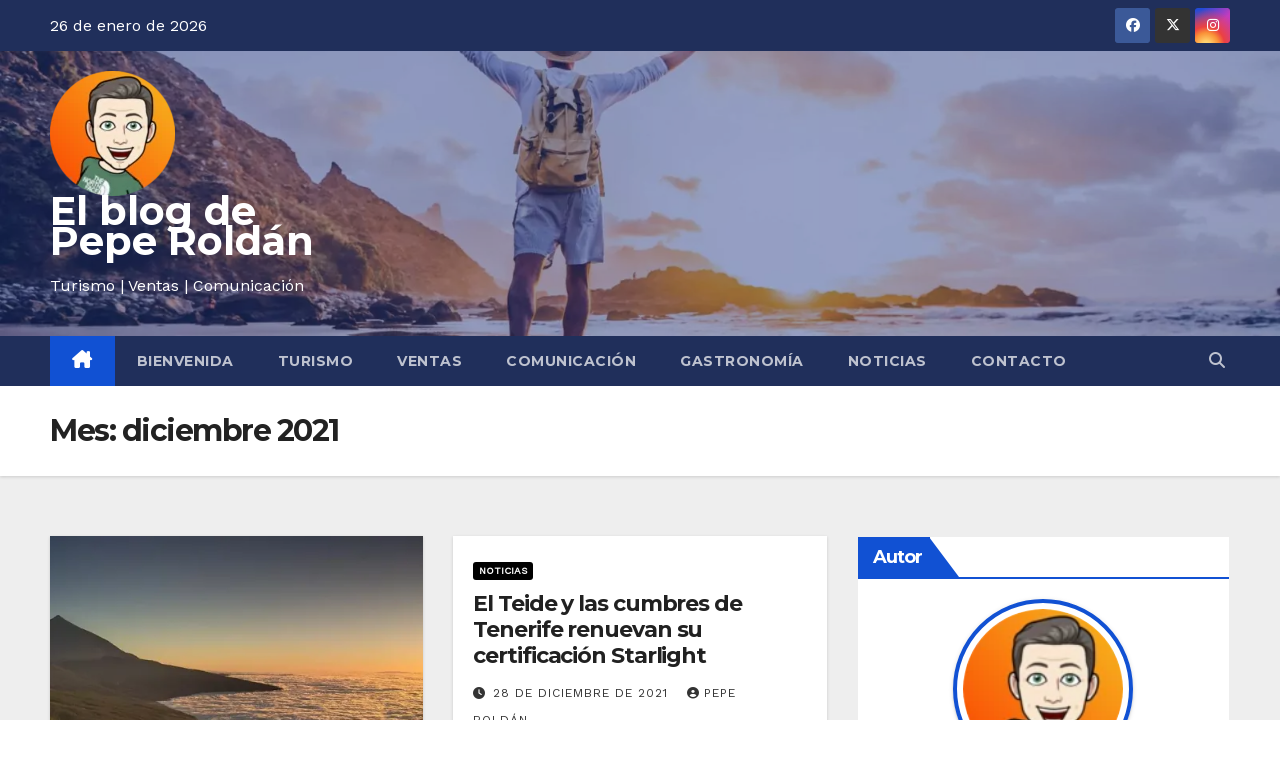

--- FILE ---
content_type: application/javascript
request_url: https://www.peperoldan.com/blog/wp-content/themes/newsup-pro/js/custom.js?ver=6.9
body_size: 3383
content:
(function($) {
  "use strict";
/* =================================
===        STICKY HEADER        ====
=================================== */
jQuery(window).on('load', function() {  
  // Enable Hover for Bootstrap Nav Dropdowns
  jQuery('.mg-search-box').hover(function() {
       jQuery(this).addClass('open');
     }, function() {
       jQuery(this).removeClass('open');
  }); 
});

// nolist_crowsel
$('.widget-order-slider').each(function(index) {
 
  $(this).find('.nolist_crowsel').addClass('nolist_crowsel-'+index);
  const sld_dure = $(this).find('.sld-dure').val();
  function nolist_crowsel() { 
    const nolist_crowsel = new Swiper('.nolist_crowsel-'+index, {
      direction: 'horizontal',
      slidesPerView: 1,
      loop: true,
      autoplay: {
        delay: sld_dure,
      }, 
      // If we need pagination
      pagination: {
        el: '.swiper-pagination',
      },
      speed: 700,
      // Navigation arrows
      navigation: {
        nextEl: '.swiper-button-next',
        prevEl: '.swiper-button-prev',
      }, 
      // And if we need scrollbar
      scrollbar: {
        el: '.swiper-scrollbar',
      },
      breakpoints: {
        640: {
          slidesPerView: 1,
          spaceBetween: 0,
        },
        768: {
          slidesPerView: 3,
          spaceBetween: 10,
        },
        1024: {
          slidesPerView: 4,
          spaceBetween: 30,
        },
      }
    });
  }
  nolist_crowsel();
}); 

// no_gutter crousel
$('.4-column-full').each(function(index) {
 
  $(this).find('.no_gutter_crousel').addClass('no_gutter_crousel-'+index);
  const sld_dure = $(this).find('.sld-dure').val(); 
  function no_gutter() { 
    const no_gutter_crousel = new Swiper('.no_gutter_crousel-'+index, {
      direction: 'horizontal',
      slidesPerView: 1,
      loop: true,
      autoplay: {
        delay: sld_dure,
      }, 
      // If we need pagination
      pagination: {
        el: '.swiper-pagination',
      }, 
      // Navigation arrows
      navigation: {
        nextEl: '.swiper-button-next',
        prevEl: '.swiper-button-prev',
      }, 
      // And if we need scrollbar
      scrollbar: {
        el: '.swiper-scrollbar',
      },
      breakpoints: {
        640: {
          slidesPerView: 1,
          spaceBetween: 0,
        },
        768: {
          slidesPerView: 3,
          spaceBetween: 0,
        },
        1024: {
          slidesPerView: 4,
          spaceBetween: 0,
        },
      }
    }); 
  }
  no_gutter();
}); 

function homefeatured() {
  const featuredcat = new Swiper('.featuredcat', {
  direction: 'horizontal',  
  slidesPerView: 3,
  loop: true,
  autoplay: {
          delay: 3000,
        },

  // If we need pagination
  pagination: {
    el: '.swiper-pagination',
  },

  // Navigation arrows
  navigation: {
    nextEl: '.swiper-button-next',
    prevEl: '.swiper-button-prev',
  },

  // And if we need scrollbar
  scrollbar: {
    el: '.swiper-scrollbar',
  },
});
}
homefeatured();
 
// post crousel
$('.post-slider-widget').each(function(index) {
 
  $(this).find('.postcrousel').addClass('postcrousel-'+index);
  const sld_dure = $(this).find('.sld-dure').val(); 
  function postcrousel() { 
    const postcrousel = new Swiper('.postcrousel-'+index, {
      direction: 'horizontal',
      slidesPerView: 1,
      loop: true,
      autoplay: {
        delay: sld_dure,
      },
      speed: 700,
      // If we need pagination
      pagination: {
        el: '.swiper-pagination',
      }, 
      // Navigation arrows
      navigation: {
        nextEl: '.swiper-button-next',
        prevEl: '.swiper-button-prev',
      }, 
      // And if we need scrollbar
      scrollbar: {
        el: '.swiper-scrollbar',
      },
    });
  }
  postcrousel();
  
});

// editorchoice post
const elementExists = document.querySelector('.editorchoice') !== null;
if (elementExists) {

  function editorchoice() { 
    var autoplay = document.querySelector('.editorchoice').getAttribute('auto');
    const featuredcat = new Swiper('.editorchoice', {
      direction: 'horizontal',
      slidesPerView: 1,
      loop: true,
      
      autoplay: autoplay
        ? {
                delay: 3000,
          }
        : false,
      // If we need pagination
      pagination: {
        el: '.swiper-pagination',
      }, 
      // Navigation arrows
      navigation: {
        nextEl: '.swiper-button-next',
        prevEl: '.swiper-button-prev',
      }, 
      // And if we need scrollbar
      scrollbar: {
        el: '.swiper-scrollbar',
      },
      breakpoints: {
          640: {
            slidesPerView: 1,
            spaceBetween: 0,
          },
          768: {
            slidesPerView: 2,
            spaceBetween: 10,
          },
          1024: {
            slidesPerView: 4,
            spaceBetween: 10,
          },
      }
    });
  }
  editorchoice();
}

// editorchoice post
const relatedExists = document.querySelector('.single-related-slider') !== null;
if (relatedExists) {

  function singleRelated() { 
    const singleRelated = new Swiper('.single-related-slider', {
      direction: 'horizontal',
      slidesPerView: 1,
      loop: true,
      
      autoplay: {
        delay: 3000,
      },
      // If we need pagination
      pagination: {
        el: '.swiper-pagination',
      }, 
      // Navigation arrows
      navigation: {
        nextEl: '.swiper-button-next',
        prevEl: '.swiper-button-prev',
      }, 
      // And if we need scrollbar
      scrollbar: {
        el: '.swiper-scrollbar',
      },
      breakpoints: {
        640: {
          slidesPerView: 1,
          spaceBetween: 0,
        },
        768: {
          slidesPerView: 2,
          spaceBetween: 20,
        },
        1024: {
          slidesPerView: 3,
          spaceBetween: 30,
        },
      }
    });
  }
  singleRelated();
}

// realatedpost
function realatedpost() {
  const realatedpost = new Swiper('.realatedpost', {
    direction: 'horizontal',
    slidesPerView: 1,
    loop: true,
    autoplay: {
      delay: 3000,
    }, 
    // If we need pagination
    pagination: {
      el: '.swiper-pagination',
    }, 
    // Navigation arrows
    navigation: {
      nextEl: '.swiper-button-next',
      prevEl: '.swiper-button-prev',
    }, 
    // And if we need scrollbar
    scrollbar: {
      el: '.swiper-scrollbar',
    },
    breakpoints: {
        640: {
          slidesPerView: 1,
          spaceBetween: 0,
        },
        768: {
          slidesPerView: 3,
          spaceBetween: 10,
        },
        1024: {
          slidesPerView: 3,
          spaceBetween: 30,
        },
    }
  });
}
realatedpost();  
// realatedpost


// colmnthree crousel
$('.design-slider-widget').each(function(index) {
 
  $(this).find('.colmnthree').addClass('colmnthree-'+index);
  const sld_dure = $(this).find('.sld-dure').val(); 
  function colmnthree() { 
    const colmnthree = new Swiper('.colmnthree-'+index, {
      direction: 'horizontal',
      slidesPerView: 1,
      loop: true,
      autoplay: {
        delay: sld_dure,
      }, 
      // If we need pagination
      pagination: {
        el: '.swiper-pagination',
      }, 
      // Navigation arrows
      navigation: {
        nextEl: '.swiper-button-next',
        prevEl: '.swiper-button-prev',
      }, 
      // And if we need scrollbar
      scrollbar: {
        el: '.swiper-scrollbar',
      },
      breakpoints: {
        640: {
          slidesPerView: 1,
          spaceBetween: 0,
        },
        768: {
          slidesPerView: 3,
          spaceBetween: 10,
        },
        1024: {
          slidesPerView: 3,
          spaceBetween: 30,
        },
      }
    });  
  }
  colmnthree();
});

// end colmnthree crousel

function colmntwo() {
  const colmntwo = new Swiper('.colmntwo', {
    direction: 'horizontal',
    slidesPerView: 1,
    loop: true,
    autoplay: {
      delay: 3000,
    }, 
    // If we need pagination
    pagination: {
      el: '.swiper-pagination',
    }, 
    // Navigation arrows
    navigation: {
      nextEl: '.swiper-button-next',
      prevEl: '.swiper-button-prev',
    }, 
    // And if we need scrollbar
    scrollbar: {
      el: '.swiper-scrollbar',
    },
    breakpoints: {
        640: {
          slidesPerView: 1,
          spaceBetween: 0,
        },
        768: {
          slidesPerView: 2,
          spaceBetween: 10,
        },
        1024: {
          slidesPerView: 2,
          spaceBetween: 30,
        },
    }
  });  
}
colmntwo(); 
/* =================================
===         SCROLL TOP       ====
=================================== */
jQuery(".ta_upscr").hide(); 
function taupr() {
  jQuery(window).on('scroll', function() {
    if ($(this).scrollTop() > 500) {
        $('.ta_upscr').fadeIn();
    } else {
      $('.ta_upscr').fadeOut();
    }
  });   
  $('a.ta_upscr').on('click', function()  {
    $('body,html').animate({
      scrollTop: 0
    }, 800);
    return false;
  });
}    
taupr();
/* =================================
===         Share Toggle      ====
=================================== */
jQuery('.mg-share-toggle').on('click', function() {
  jQuery(this).next().toggleClass('mg-share-active');
});

function marquee() {
  jQuery('.marquee').marquee({
  speed: $(".mg-latest-news-slider" ).attr('hotNewsSpeed'),
  direction: $(".mg-latest-news-slider" ).attr('hotNewsDirection'),
  delayBeforeStart: 0,
  duplicated: true,
  pauseOnHover: true,
  startVisible: true
  });
}
marquee();

// gridslider crousel
function gridslider() { 
  const gridslider = new Swiper('.gridslider', {
    direction: 'horizontal',
    slidesPerView: 1,
    loop: true,
    autoplay: {
      delay: 3000,
    }, 
    // If we need pagination
    pagination: {
      el: '.swiper-pagination',
    }, 
    // Navigation arrows
    navigation: {
      nextEl: '.swiper-button-next',
      prevEl: '.swiper-button-prev',
    }, 
    // And if we need scrollbar
    scrollbar: {
      el: '.swiper-scrollbar',
    },
  });  
}
gridslider(); 

/* =================================
===       Video Post      ====
=================================== */



$( ".tab-pane" ).each(function() {

  var $this = $(this);

  $this.find('.vid_btn').click(function(){
    var $this_btn = $(this);
   if( $this_btn.find('.icon').hasClass('fa-play')){

    $this.find('.youtube-video')[0].contentWindow.postMessage('{"event":"command","func":"' + 'playVideo' + '","args":""}', '*');
    $this_btn.removeClass('play-video').addClass('pause-video');
    $this.find(".inner").removeClass('play-video').addClass('pause-video');
    $this_btn.find(".icon").removeClass('fa-play').addClass('fa-pause');
    $this.find('.vid_btn').mouseover(function() {
    $this.find('.pause-video .stroke-dotted').css("stroke","white");
    }).mouseout(function() {
    $this.find('.pause-video .stroke-dotted').css("stroke","transparent");
    });
  
   }else{
  
    $this.find('.youtube-video')[0].contentWindow.postMessage('{"event":"command","func":"' + 'pauseVideo' + '","args":""}', '*');
    $this_btn.removeClass('pause-video').addClass('play-video');
    $this_btn.find(".icon").removeClass('fa-pause').addClass('fa-play');
    $this.find(".inner").removeClass('pause-video').addClass('play-video');
    
  
   }
  
  });

});

function extractVideoId(url) {
  var pattern = /(?:youtube(?:-nocookie)?\.com\/(?:[^\/\n\s]+\/\S+\/|(?:v|e(?:mbed)?)\/|\S*?[?&]v=)|youtu\.be\/)([a-zA-Z0-9_-]{11})/;
  var match = url.match(pattern);
  if (match && match[1]) {
    return match[1];
  }
  return null;
}

$('.editorchoice ').find( ".vid_btn" ).each(function() {

  var $this = $(this);
  var src = $this.parent().find('.youtube-video').attr('src');

  const searchUrl = "youtube";
  if (src.includes(searchUrl)) {
    var videoId = extractVideoId(src);
    src = `https://www.youtube.com/embed/${videoId}?enablejsapi=1&amp;version=3&amp;playerapiid=ytplayer`
  }
  var src = $this.parent().find('.youtube-video').attr('src', src);

  $this.click(function(){
    var $this_btn = $(this);
    var parent = $this_btn.parent();
    var src = parent.find('.youtube-video').attr('src');

    const mainString = src;
    const searchString = "youtube";

    if (mainString.includes(searchString)) {
      var videoId = extractVideoId(src);
      src = `https://www.youtube.com/embed/${videoId}?enablejsapi=1&amp;version=3&amp;playerapiid=ytplayer`
    } 
    var vid_popup = document.createElement("div");
    var vid_popup_span = document.createElement("span");
    var vid_popup_iframe = document.createElement("iframe");
    vid_popup.classList = "popup";
    vid_popup_span.classList = "close-button";
    vid_popup_span.innerHTML = "&times;";
    vid_popup_iframe.setAttribute('width', 800);
    vid_popup_iframe.setAttribute('height', 450);
    vid_popup_iframe.setAttribute('src', src);
    vid_popup_iframe.setAttribute('frameborder', 0);
    vid_popup_iframe.setAttribute('allowfullscreen', "");
    vid_popup_iframe.setAttribute('autoplay', "allow");
    vid_popup_iframe.classList = "pop-frame";
    vid_popup.append(vid_popup_span);
    vid_popup.append(vid_popup_iframe);

    $('#page').append(vid_popup);
    $('#page').find('.popup .pop-frame')[0].contentWindow.postMessage('{"event":"command","func":"' + 'playVideo' + '","args":""}', '*');
    $('#page').find('.popup .close-button').click(function(){
      $(this).parent().remove();
    })


  });
});

})(jQuery);

jQuery(function() {

  /* ---------------------------------------------- /*
     * Load More top
   /* ---------------------------------------------- */

     let currentPage = 1;
     jQuery( 'body' ).on(
         'click',
         '#load-more',
         function(e) {
             var $this = jQuery(this);
             currentPage++; // Do currentPage + 1, because we want to load the next page
             let contenType = $this.parent().attr('id');
             var data     = {
                 action: 'load_more_btn',
                 paged: currentPage,
                 contenType: contenType,
             };

             var isArchive = $this.parent();
             if (isArchive.attr('cat_archive') !== undefined) {
               data.haveCatArchive = isArchive.attr('cat_archive');
               var cat =  isArchive.attr('cat_archive');
             } else if(isArchive.attr('tag_archive') !== undefined) {
               data.haveTagArchive = isArchive.attr('tag_archive');
               var tag =  isArchive.attr('tag_archive');
             } else if(isArchive.attr('date_archive') !== undefined) {
               data.haveDateArchive = isArchive.attr('date_archive');
               var date =  isArchive.attr('date_archive');
             }
 
             jQuery.ajax(
                 {
                     type: 'POST',
                     url: load_more_ajax_obj.ajax_url,
                     dataType: 'json',
                     data: data,
                     success: function (response) {
                         console.log(response);
                         $this.parent().remove();
                         var div = document.createElement("div");
                         var load_a = document.createElement("button");
                         load_a.setAttribute("id", "load-more");
                         load_a.setAttribute("class", "btn btn-theme");
                         load_a.innerHTML = "Load more";

                         div.appendChild(load_a);
                         // console.log(div);
                         // console.log(response['html']);
                         if(contenType == 'gridContent'){
                             jQuery('#grid').append(response['html']);
                             if(response['due_post'] > 0){
                                 div.setAttribute("id", "gridContent");
                                 div.setAttribute("paged", response['paged']);
                                 div.setAttribute("class", "col-md-12 mg-post-pagination");
                                 if (typeof cat !== 'undefined') {
                                   div.setAttribute("cat_archive", cat);
                                 }else if (typeof tag !== 'undefined') {
                                   div.setAttribute("tag_archive", tag);
                                 }else if (typeof date !== 'undefined') {
                                   div.setAttribute("date_archive", date);
                                 }
                                 jQuery('#grid').append(div);
                             }
                         }else{
                             // alert(type);
                             jQuery( 'body' ).find('.align_cls .mg-posts-sec .mg-posts-sec-inner').append(response['html']);
                             if(response['due_post'] > 0){
                                 div.setAttribute("id", "alignContent");
                                 div.setAttribute("paged", response['paged']);
                                 div.setAttribute("class", "col-md-12 mg-post-pagination");
                                 if (typeof cat !== 'undefined') {
                                   div.setAttribute("cat_archive", cat);
                                 }else if (typeof tag !== 'undefined') {
                                   div.setAttribute("tag_archive", tag);
                                 }else if (typeof date !== 'undefined') {
                                   div.setAttribute("date_archive", date);
                                 }
                                 jQuery( 'body' ).find('.align_cls .mg-posts-sec .mg-posts-sec-inner').append(div);
                                 
                             }
                         }

                     //     let observer1 = lozad('.lozad', {
                     //         threshold: 0.1, // ratio of element convergence
                     //         enableAutoReload: true // it will reload the new image when validating attributes changes
                     //     });
                     // observer1.observe();
                         
                     },
                     complete: function() {
                         // Sticksy.hardRefreshAll();
                     },
                     error: function(errorThrown){
                         console.log(errorThrown);
                     },
                 }
                 
             );
             
         }
     );
});